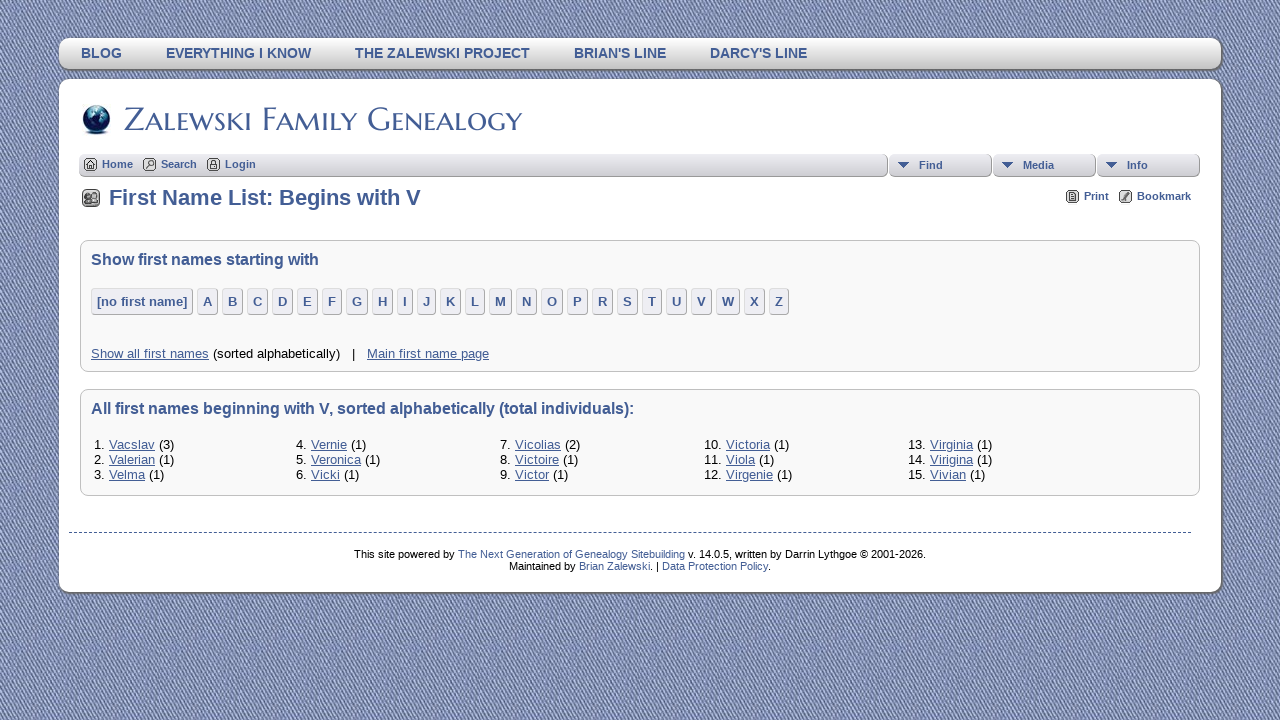

--- FILE ---
content_type: text/html;charset=ISO-8859-1
request_url: https://www.zalewskifamily.net/family/firstnames-oneletter.php?firstchar=V
body_size: 3951
content:
<!DOCTYPE html PUBLIC "-//W3C//DTD XHTML 1.0 Transitional//EN">

<html xmlns="http://www.w3.org/1999/xhtml">
<head>
<title>First Name List: Begins with V: Zalewski Family Genealogy</title>
<meta name="Keywords" content="" />
<meta name="Description" content="First Name List: Begins with V: Zalewski Family Genealogy" />
<meta http-equiv="Content-type" content="text/html; charset=ISO-8859-1" />
<link href="css/genstyle.css?v=14.0.5" rel="stylesheet" type="text/css" />
<link href="templates/template13/css/tngtabs2.css" rel="stylesheet" type="text/css" />
<link href="templates/template13/css/templatestyle.css?v=14.0.5" rel="stylesheet" type="text/css" />
<script src="https://code.jquery.com/jquery-3.4.1.min.js" type="text/javascript" integrity="sha384-vk5WoKIaW/vJyUAd9n/wmopsmNhiy+L2Z+SBxGYnUkunIxVxAv/UtMOhba/xskxh" crossorigin="anonymous"></script>
<script src="https://code.jquery.com/ui/1.12.1/jquery-ui.min.js" type="text/javascript" integrity="sha256-VazP97ZCwtekAsvgPBSUwPFKdrwD3unUfSGVYrahUqU=" crossorigin="anonymous"></script>
<script type="text/javascript" src="js/net.js"></script>
<link href="templates/template13/css/mytngstyle.css?v=14.0.5" rel="stylesheet" type="text/css" />
<script type="text/javascript" src="js/tngmenuhover2.js"></script>
<script type="text/javascript">
// <![CDATA[
var tnglitbox;
var share = 0;
var closeimg = "img/tng_close.gif";
var smallimage_url = 'ajx_smallimage.php?';
var cmstngpath='';
var loadingmsg = 'Loading...';
var expand_msg = "Expand";
var collapse_msg = "Collapse";
//]]>
</script>
<link rel="alternate" type="application/rss+xml" title="RSS" href="tngrss.php" />
<!-- The Next Generation of Genealogy Sitebuilding, v.14.0.5 (15 June 2024), Written by Darrin Lythgoe, 2001-2026 -->
</head>

<body id="bodytop" class="firstnames-oneletter">
<div id="art-main">
    <div class="cleared reset-box"></div>
<div class="art-nav">
	<div class="art-nav-l"></div>
	<div class="art-nav-r"></div>
<div class="art-nav-outer">
<div class="art-nav-wrapper">
<div class="art-nav-inner">
	<ul class="art-hmenu">
		<li><a href="/"><span class="l"></span><span class="r"></span><span class="t">Blog</span></a></li>
		<li><a href="/everything"><span class="l"></span><span class="r"></span><span class="t">Everything I Know</span></a></li>
		<li><a href="http://www.thezalewskiproject.com/"><span class="l"></span><span class="r"></span><span class="t">The Zalewski Project</span></a></li>
		<li>
			<a href="pedigree.php?personID=I1048&amp;tree=zalewski"><span class="l"></span><span class="r"></span><span class="t">Brian's Line</span></a>
		</li>	
		<li>
			<a href="pedigree.php?personID=I1567&amp;tree=zalewski"><span class="l"></span><span class="r"></span><span class="t">Darcy's Line</span></a>
		</li>	
<li><a href="" title=""><span class="l"></span><span class="r"></span><span class="t"></span></a></li>
	</ul>
</div>
</div>
</div>
</div>
<div class="cleared reset-box"></div>
<div class="art-sheet">
        <div class="art-sheet-cc"></div>
        <div class="art-sheet-body">
            <div class="art-content-layout">
                <div class="art-content-layout-row">
                    <div class="art-layout-cell art-content">
<div class="art-post">
    <div class="art-post-body">
		<h2 class="site-head"><a href="index.php"><img src="templates/template13/img/globe-small.jpg" alt="" class="greentree" />Zalewski Family Genealogy</a></h2>
<div class="menucontainer">
<div class="innercontainer">
<ul class="tngdd  float-right" id="tngdd">
<li class="langmenu stubmenu"><br/></li>
<li><a href="#" class="menulink">Find</a>
<ul>
<li><a href="surnames.php"><span class="menu-icon" id="surnames-icon"></span> <span class="menu-label">Surnames</span></a></li>
<li><a href="firstnames.php"><span class="menu-icon" id="firstnames-icon"></span> <span class="menu-label">First Names</span></a></li>
<li><a href="searchform.php"><span class="menu-icon" id="search-icon"></span> <span class="menu-label">Search People</span></a></li>
<li><a href="famsearchform.php"><span class="menu-icon" id="fsearch-icon"></span> <span class="menu-label">Search Families</span></a></li>
<li><a href="searchsite.php"><span class="menu-icon" id="searchsite-icon"></span> <span class="menu-label">Search Site</span></a></li>
<li><a href="places.php"><span class="menu-icon" id="places-icon"></span> <span class="menu-label">Places</span></a></li>
<li><a href="anniversaries.php"><span class="menu-icon" id="dates-icon"></span> <span class="menu-label">Dates</span></a></li>
<li><a href="calendar.php?m=01"><span class="menu-icon" id="calendar-icon"></span> <span class="menu-label">Calendar</span></a></li>
<li><a href="cemeteries.php"><span class="menu-icon" id="cemeteries-icon"></span> <span class="menu-label">Cemeteries</span></a></li>
<li><a href="bookmarks.php"><span class="menu-icon" id="bookmarks-icon"></span> <span class="menu-label">Bookmarks</span></a></li>
</ul>
</li>
<li><a href="#" class="menulink">Media</a>
<ul>
<li><a href="browsemedia.php?mediatypeID=photos"><span class="menu-icon" id="photos-icon"></span> <span class="menu-label">Photos</span></a></li>
<li><a href="browsemedia.php?mediatypeID=documents"><span class="menu-icon" id="documents-icon"></span> <span class="menu-label">Documents</span></a></li>
<li><a href="browsemedia.php?mediatypeID=headstones"><span class="menu-icon" id="headstones-icon"></span> <span class="menu-label">Headstones</span></a></li>
<li><a href="browsemedia.php?mediatypeID=histories"><span class="menu-icon" id="histories-icon"></span> <span class="menu-label">Histories</span></a></li>
<li><a href="browsemedia.php?mediatypeID=recordings"><span class="menu-icon" id="recordings-icon"></span> <span class="menu-label">Recordings</span></a></li>
<li><a href="browsemedia.php?mediatypeID=videos"><span class="menu-icon" id="videos-icon"></span> <span class="menu-label">Videos</span></a></li>
<li><a href="browsemedia.php?mediatypeID=billiongraves"><img src="img/tng_hs.gif" class="menu-icon" alt="" /> <span class="menu-label">Billion Graves</span></a></li>
<li><a href="browsemedia.php?mediatypeID=findagrave"><img src="img/tng_hs.gif" class="menu-icon" alt="" /> <span class="menu-label">Find A Grave</span></a></li>
<li><a href="browsemedia.php"><span class="menu-icon" id="media-icon"></span> <span class="menu-label">All Media</span></a></li>
</ul>
</li>
<li><a href="#" class="menulink">Info</a>
<ul class="last">
<li><a href="whatsnew.php"><span class="menu-icon" id="whatsnew-icon"></span> <span class="menu-label">What's New</span></a></li>
<li><a href="mostwanted.php"><span class="menu-icon" id="mw-icon"></span> <span class="menu-label">Most Wanted</span></a></li>
<li><a href="reports.php"><span class="menu-icon" id="reports-icon"></span> <span class="menu-label">Reports</span></a></li>
<li><a href="statistics.php"><span class="menu-icon" id="stats-icon"></span> <span class="menu-label">Statistics</span></a></li>
<li><a href="surnames_statistics.php"><span class="menu-icon" id="surnames-icon"></span> <span class="menu-label">Surname Statistics</span></a></li>
<li><a href="browsetrees.php"><span class="menu-icon" id="trees-icon"></span> <span class="menu-label">Trees</span></a></li>
<li><a href="browsebranches.php"><span class="menu-icon" id="branches-icon"></span> <span class="menu-label">Branches</span></a></li>
<li><a href="browsenotes.php"><span class="menu-icon" id="notes-icon"></span> <span class="menu-label">Notes</span></a></li>
<li><a href="browsesources.php"><span class="menu-icon" id="sources-icon"></span> <span class="menu-label">Sources</span></a></li>
<li><a href="browserepos.php"><span class="menu-icon" id="repos-icon"></span> <span class="menu-label">Repositories</span></a></li>
<li><a href="browse_dna_tests.php"><span class="menu-icon" id="dna-icon"></span> <span class="menu-label">DNA Tests</span></a></li>
<li><a href="suggest.php?page=First+Name+List%3A+Begins+with+V"><span class="menu-icon" id="contact-icon"></span> <span class="menu-label">Contact Us</span></a></li>
</ul>
</li>
</ul>
<div class="icons">
 <a href="index.php"    title="Home" class="tngsmallicon" id="home-smicon">Home</a>
 <a href="searchform.php" onclick="return openSearch();"   title="Search" class="tngsmallicon" id="search-smicon">Search</a>
 <a href="#" onclick="return openLogin('ajx_login.php?p=');"   title="Login" class="tngsmallicon" id="log-smicon">Login</a>
&nbsp;
</div>
</div>
</div>
<div id="searchdrop" class="slidedown" style="display:none;"><a href="#" onclick="jQuery('#searchdrop').slideUp(200);return false;" style="float:right"><img src="img/tng_close.gif" alt=""/></a><span class="subhead"><strong>Search</strong> | <a href="searchform.php">Advanced Search</a> | <a href="famsearchform.php">Search Families</a> | <a href="searchsite.php">Search Site</a></span><br/><br/><form action="search.php" method="get">

<label for="searchfirst">First Name: </label><input type="text" name="myfirstname" id="searchfirst"/> &nbsp;
<label for="searchlast">Last Name: </label><input type="text" name="mylastname" id="searchlast"/> &nbsp;
<label for="searchid">ID: </label><input type="text" class="veryshortfield" name="mypersonid" id="searchid"/> &nbsp;
<input type="hidden" name="idqualify" value="equals"/>
<input type="submit" value="Search"/></form></div><div class="icons-rt"> <a href="#" onclick="newwindow=window.open('/family/firstnames-oneletter.php?firstchar=V&amp;tngprint=1','tngprint','width=850,height=600,status=no,resizable=yes,scrollbars=yes'); newwindow.focus(); return false;"  rel="nofollow" title="Print" class="tngsmallicon" id="print-smicon">Print</a>
 <a href="#" onclick="tnglitbox = new LITBox('ajx_addbookmark.php?p=',{width:350,height:100}); return false;"   title="Bookmark" class="tngsmallicon" id="bmk-smicon">Bookmark</a>
</div>
<script type="text/javascript">var tngdd=new tngdd.dd("tngdd");tngdd.init("tngdd","menuhover");</script>

<h1 class="header"><span class="headericon" id="surnames-hdr-icon"></span>First Name List: Begins with V</h1><br class="clearleft"/>

<div class="titlebox normal">
	<p class="subhead"><strong>Show first names starting with</strong></p>
	<p class="firstchars"><a href="search.php?myfirstname=%5Bno+first+name%5D&amp;fnqualify=startswith&amp;mybool=AND" class="snlink">[no first name]</a>  <a href="firstnames-oneletter.php?firstchar=A" class="snlink" title="Show first names starting with: A (184 total individuals)">A</a> <a href="firstnames-oneletter.php?firstchar=B" class="snlink" title="Show first names starting with: B (36 total individuals)">B</a> <a href="firstnames-oneletter.php?firstchar=C" class="snlink" title="Show first names starting with: C (110 total individuals)">C</a> <a href="firstnames-oneletter.php?firstchar=D" class="snlink" title="Show first names starting with: D (35 total individuals)">D</a> <a href="firstnames-oneletter.php?firstchar=E" class="snlink" title="Show first names starting with: E (122 total individuals)">E</a> <a href="firstnames-oneletter.php?firstchar=F" class="snlink" title="Show first names starting with: F (75 total individuals)">F</a> <a href="firstnames-oneletter.php?firstchar=G" class="snlink" title="Show first names starting with: G (51 total individuals)">G</a> <a href="firstnames-oneletter.php?firstchar=H" class="snlink" title="Show first names starting with: H (65 total individuals)">H</a> <a href="firstnames-oneletter.php?firstchar=I" class="snlink" title="Show first names starting with: I (19 total individuals)">I</a> <a href="firstnames-oneletter.php?firstchar=J" class="snlink" title="Show first names starting with: J (332 total individuals)">J</a> <a href="firstnames-oneletter.php?firstchar=K" class="snlink" title="Show first names starting with: K (18 total individuals)">K</a> <a href="firstnames-oneletter.php?firstchar=L" class="snlink" title="Show first names starting with: L (72 total individuals)">L</a> <a href="firstnames-oneletter.php?firstchar=M" class="snlink" title="Show first names starting with: M (270 total individuals)">M</a> <a href="firstnames-oneletter.php?firstchar=N" class="snlink" title="Show first names starting with: N (27 total individuals)">N</a> <a href="firstnames-oneletter.php?firstchar=O" class="snlink" title="Show first names starting with: O (10 total individuals)">O</a> <a href="firstnames-oneletter.php?firstchar=P" class="snlink" title="Show first names starting with: P (67 total individuals)">P</a> <a href="firstnames-oneletter.php?firstchar=R" class="snlink" title="Show first names starting with: R (57 total individuals)">R</a> <a href="firstnames-oneletter.php?firstchar=S" class="snlink" title="Show first names starting with: S (58 total individuals)">S</a> <a href="firstnames-oneletter.php?firstchar=T" class="snlink" title="Show first names starting with: T (35 total individuals)">T</a> <a href="firstnames-oneletter.php?firstchar=U" class="snlink" title="Show first names starting with: U (28 total individuals)">U</a> <a href="firstnames-oneletter.php?firstchar=V" class="snlink" title="Show first names starting with: V (18 total individuals)">V</a> <a href="firstnames-oneletter.php?firstchar=W" class="snlink" title="Show first names starting with: W (55 total individuals)">W</a> <a href="firstnames-oneletter.php?firstchar=X" class="snlink" title="Show first names starting with: X (1 total individuals)">X</a> <a href="firstnames-oneletter.php?firstchar=Z" class="snlink" title="Show first names starting with: Z (2 total individuals)">Z</a></p>
	<br/><a href="firstnames-all.php?tree=zalewski">Show all first names</a> (sorted alphabetically) &nbsp; | &nbsp; <a href="firstnames.php?tree=zalewski">Main first name page</a></div>

<br />
<div class="titlebox">
<div>
	<p class="subhead"><b>All first names beginning with V, sorted alphabetically (total individuals):</b></p>
</div>
<table class="sntable normal">
	<tr><td class="sncol">
1. <a href="search.php?myfirstname=VACSLAV&amp;fnqualify=startswith&amp;mybool=AND">Vacslav</a> (3)<br/>
2. <a href="search.php?myfirstname=VALERIAN&amp;fnqualify=startswith&amp;mybool=AND">Valerian</a> (1)<br/>
3. <a href="search.php?myfirstname=VELMA&amp;fnqualify=startswith&amp;mybool=AND">Velma</a> (1)<br/>
</td>
<td class="table-dblgutter">&nbsp;&nbsp;</td>
<td class="sncol">4. <a href="search.php?myfirstname=VERNIE&amp;fnqualify=startswith&amp;mybool=AND">Vernie</a> (1)<br/>
5. <a href="search.php?myfirstname=VERONICA&amp;fnqualify=startswith&amp;mybool=AND">Veronica</a> (1)<br/>
6. <a href="search.php?myfirstname=VICKI&amp;fnqualify=startswith&amp;mybool=AND">Vicki</a> (1)<br/>
</td>
<td class="table-dblgutter">&nbsp;&nbsp;</td>
<td class="sncol">7. <a href="search.php?myfirstname=VICOLIAS&amp;fnqualify=startswith&amp;mybool=AND">Vicolias</a> (2)<br/>
8. <a href="search.php?myfirstname=VICTOIRE&amp;fnqualify=startswith&amp;mybool=AND">Victoire</a> (1)<br/>
9. <a href="search.php?myfirstname=VICTOR&amp;fnqualify=startswith&amp;mybool=AND">Victor</a> (1)<br/>
</td>
<td class="table-dblgutter">&nbsp;&nbsp;</td>
<td class="sncol">10. <a href="search.php?myfirstname=VICTORIA&amp;fnqualify=startswith&amp;mybool=AND">Victoria</a> (1)<br/>
11. <a href="search.php?myfirstname=VIOLA&amp;fnqualify=startswith&amp;mybool=AND">Viola</a> (1)<br/>
12. <a href="search.php?myfirstname=VIRGENIE&amp;fnqualify=startswith&amp;mybool=AND">Virgenie</a> (1)<br/>
</td>
<td class="table-dblgutter">&nbsp;&nbsp;</td>
<td class="sncol">13. <a href="search.php?myfirstname=VIRGINIA&amp;fnqualify=startswith&amp;mybool=AND">Virginia</a> (1)<br/>
14. <a href="search.php?myfirstname=VIRIGINA&amp;fnqualify=startswith&amp;mybool=AND">Virigina</a> (1)<br/>
15. <a href="search.php?myfirstname=VIVIAN&amp;fnqualify=startswith&amp;mybool=AND">Vivian</a> (1)<br/>
</td>
<td class="table-dblgutter">&nbsp;&nbsp;</td>
<td class="sncol">	</td></tr>
</table>
</div>
<br/>

		<div class="cleared"></div>
    </div>
</div>

                      <div class="cleared"></div>
                    </div>
                </div>
            </div>
            <div class="cleared"></div>
            <div class="art-footer">
                <div class="art-footer-body">
                            <div class="art-footer-text">
                                
						<div class="dotted-line">&nbsp;</div>
                       <a href="tngrss.php" class="art-rss-tag-icon" title="RSS"></a>
<p class="smaller center">This site powered by <a href="https://tngsitebuilding.com" class="footer" target="_blank" title="Learn more about TNG">The Next Generation of Genealogy Sitebuilding</a> v. 14.0.5,  written by Darrin Lythgoe  &copy; 2001-2026.</p>
<p class="smaller center">Maintained by <a href="suggest.php?" class="footer" title="Contact Us">Brian Zalewski</a>. | <a href="data_protection_policy.php" class="footer" title="Data Protection Policy" target="_blank">Data Protection Policy</a>.
</p>
                            </div>
                    <div class="cleared"></div>
                </div>
            </div>
    		<div class="cleared"></div>
        </div>
    </div>
    <div class="cleared"></div>
	<br/>
</div>
<script>
  (function(i,s,o,g,r,a,m){i['GoogleAnalyticsObject']=r;i[r]=i[r]||function(){
  (i[r].q=i[r].q||[]).push(arguments)},i[r].l=1*new Date();a=s.createElement(o),
  m=s.getElementsByTagName(o)[0];a.async=1;a.src=g;m.parentNode.insertBefore(a,m)
  })(window,document,'script','//www.google-analytics.com/analytics.js','ga');

  ga('create', 'UA-335756-3', 'auto');
  ga('send', 'pageview');

</script><script type="text/javascript" src="js/litbox.js"></script>
</body>
</html>
